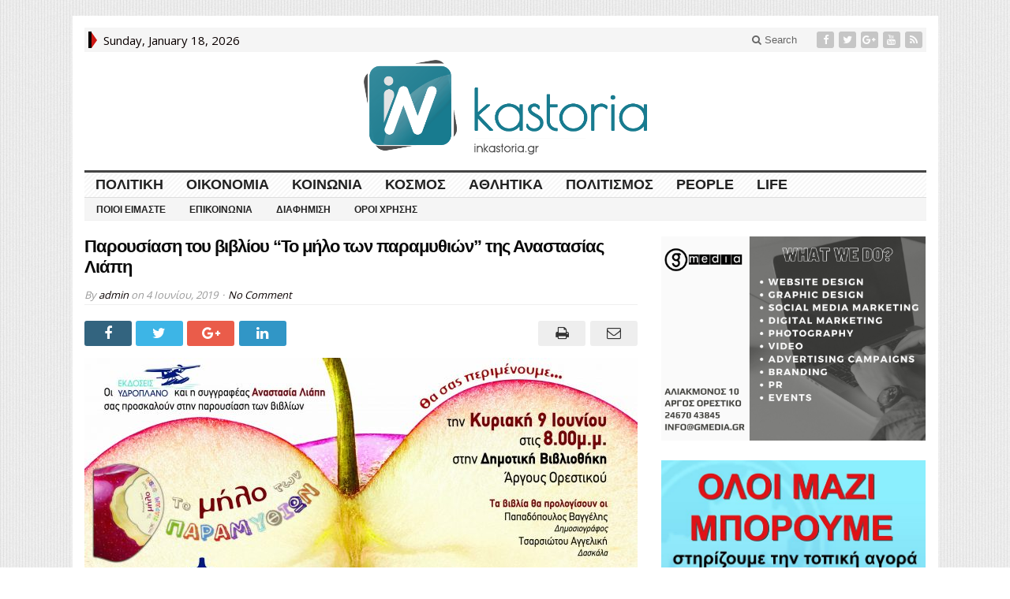

--- FILE ---
content_type: text/html; charset=UTF-8
request_url: https://inkastoria.gr/%CF%80%CE%B1%CF%81%CE%BF%CF%85%CF%83%CE%AF%CE%B1%CF%83%CE%B7-%CF%84%CE%BF%CF%85-%CE%B2%CE%B9%CE%B2%CE%BB%CE%AF%CE%BF%CF%85-%C2%A8%CF%84%CE%BF-%CE%BC%CE%AE%CE%BB%CE%BF-%CF%84%CF%89%CE%BD-%CF%80%CE%B1/
body_size: 18963
content:
<!DOCTYPE html>
<html lang="el" class="no-js">
<head><link rel="stylesheet" href="https://fonts.googleapis.com/css?family=Open+Sans%3A400%3Alatin%2Cgreek%7COpen+Sans%3A400%3Alatin%2Cgreek%7COpen+Sans%3A400%3Alatin%2Cgreek%7COpen+Sans%3A400%3Alatin%2Cgreek%7COpen+Sans%3A400%3Alatin%2Cgreek%7COpen+Sans%3A400%3Alatin%2Cgreek%7CDroid+Sans%3A700%3Alatin-ext%7COpen+Sans%3A400%2C700%3Alatin-ext%7CRoboto+Condensed%3A400%2C700%3Alatin-ext">

	<meta charset="UTF-8">
	<meta name="viewport" content="width=device-width, initial-scale=1">
	<link rel="profile" href="http://gmpg.org/xfn/11">
		
	<link rel="pingback" href="https://inkastoria.gr/xmlrpc.php"><meta name='robots' content='index, follow, max-image-preview:large, max-snippet:-1, max-video-preview:-1' />
	<style>img:is([sizes="auto" i], [sizes^="auto," i]) { contain-intrinsic-size: 3000px 1500px }</style>
	
	<!-- This site is optimized with the Yoast SEO plugin v25.7 - https://yoast.com/wordpress/plugins/seo/ -->
	<title>Παρουσίαση του βιβλίου &quot;Το μήλο των παραμυθιών&quot; της Αναστασίας Λιάπη</title>
	<meta name="description" content="Την Κυριακή 09/06 στην Δημοτική Βιβλιοθήκη Άργους Ορεστικού θα πραγματοποιηθεί η παρουσίαση του παιδικού βιβλίου της Αναστασίας Λιάπη &quot;Το μήλο των" />
	<link rel="canonical" href="https://inkastoria.gr/παρουσίαση-του-βιβλίου-¨το-μήλο-των-πα/" />
	<meta property="og:locale" content="el_GR" />
	<meta property="og:type" content="article" />
	<meta property="og:title" content="Παρουσίαση του βιβλίου &quot;Το μήλο των παραμυθιών&quot; της Αναστασίας Λιάπη" />
	<meta property="og:description" content="Την Κυριακή 09/06 στην Δημοτική Βιβλιοθήκη Άργους Ορεστικού θα πραγματοποιηθεί η παρουσίαση του παιδικού βιβλίου της Αναστασίας Λιάπη &quot;Το μήλο των" />
	<meta property="og:url" content="https://inkastoria.gr/παρουσίαση-του-βιβλίου-¨το-μήλο-των-πα/" />
	<meta property="og:site_name" content="Ιnkastoria.gr" />
	<meta property="article:publisher" content="https://www.facebook.com/inkastoriagr/" />
	<meta property="article:published_time" content="2019-06-04T14:18:21+00:00" />
	<meta property="article:modified_time" content="2019-06-04T14:23:40+00:00" />
	<meta property="og:image" content="https://inkastoria.gr/wp-content/uploads/2019/06/ΠΑΡΟΥΣΙΑΣΗ-ΒΙΒΛΙΩΝ-ΑΝΑΣΤΑΣΙΑΣ-ΛΙΑΠΗ.jpg" />
	<meta property="og:image:width" content="2717" />
	<meta property="og:image:height" content="1772" />
	<meta property="og:image:type" content="image/jpeg" />
	<meta name="author" content="admin" />
	<meta name="twitter:label1" content="Συντάχθηκε από" />
	<meta name="twitter:data1" content="admin" />
	<script type="application/ld+json" class="yoast-schema-graph">{"@context":"https://schema.org","@graph":[{"@type":"WebPage","@id":"https://inkastoria.gr/%cf%80%ce%b1%cf%81%ce%bf%cf%85%cf%83%ce%af%ce%b1%cf%83%ce%b7-%cf%84%ce%bf%cf%85-%ce%b2%ce%b9%ce%b2%ce%bb%ce%af%ce%bf%cf%85-%c2%a8%cf%84%ce%bf-%ce%bc%ce%ae%ce%bb%ce%bf-%cf%84%cf%89%ce%bd-%cf%80%ce%b1/","url":"https://inkastoria.gr/%cf%80%ce%b1%cf%81%ce%bf%cf%85%cf%83%ce%af%ce%b1%cf%83%ce%b7-%cf%84%ce%bf%cf%85-%ce%b2%ce%b9%ce%b2%ce%bb%ce%af%ce%bf%cf%85-%c2%a8%cf%84%ce%bf-%ce%bc%ce%ae%ce%bb%ce%bf-%cf%84%cf%89%ce%bd-%cf%80%ce%b1/","name":"Παρουσίαση του βιβλίου \"Το μήλο των παραμυθιών\" της Αναστασίας Λιάπη","isPartOf":{"@id":"https://inkastoria.gr/#website"},"primaryImageOfPage":{"@id":"https://inkastoria.gr/%cf%80%ce%b1%cf%81%ce%bf%cf%85%cf%83%ce%af%ce%b1%cf%83%ce%b7-%cf%84%ce%bf%cf%85-%ce%b2%ce%b9%ce%b2%ce%bb%ce%af%ce%bf%cf%85-%c2%a8%cf%84%ce%bf-%ce%bc%ce%ae%ce%bb%ce%bf-%cf%84%cf%89%ce%bd-%cf%80%ce%b1/#primaryimage"},"image":{"@id":"https://inkastoria.gr/%cf%80%ce%b1%cf%81%ce%bf%cf%85%cf%83%ce%af%ce%b1%cf%83%ce%b7-%cf%84%ce%bf%cf%85-%ce%b2%ce%b9%ce%b2%ce%bb%ce%af%ce%bf%cf%85-%c2%a8%cf%84%ce%bf-%ce%bc%ce%ae%ce%bb%ce%bf-%cf%84%cf%89%ce%bd-%cf%80%ce%b1/#primaryimage"},"thumbnailUrl":"https://inkastoria.gr/wp-content/uploads/2019/06/ΠΑΡΟΥΣΙΑΣΗ-ΒΙΒΛΙΩΝ-ΑΝΑΣΤΑΣΙΑΣ-ΛΙΑΠΗ.jpg","datePublished":"2019-06-04T14:18:21+00:00","dateModified":"2019-06-04T14:23:40+00:00","author":{"@id":"https://inkastoria.gr/#/schema/person/5a229341247915af48c3c9fdbea24c09"},"description":"Την Κυριακή 09/06 στην Δημοτική Βιβλιοθήκη Άργους Ορεστικού θα πραγματοποιηθεί η παρουσίαση του παιδικού βιβλίου της Αναστασίας Λιάπη \"Το μήλο των","breadcrumb":{"@id":"https://inkastoria.gr/%cf%80%ce%b1%cf%81%ce%bf%cf%85%cf%83%ce%af%ce%b1%cf%83%ce%b7-%cf%84%ce%bf%cf%85-%ce%b2%ce%b9%ce%b2%ce%bb%ce%af%ce%bf%cf%85-%c2%a8%cf%84%ce%bf-%ce%bc%ce%ae%ce%bb%ce%bf-%cf%84%cf%89%ce%bd-%cf%80%ce%b1/#breadcrumb"},"inLanguage":"el","potentialAction":[{"@type":"ReadAction","target":["https://inkastoria.gr/%cf%80%ce%b1%cf%81%ce%bf%cf%85%cf%83%ce%af%ce%b1%cf%83%ce%b7-%cf%84%ce%bf%cf%85-%ce%b2%ce%b9%ce%b2%ce%bb%ce%af%ce%bf%cf%85-%c2%a8%cf%84%ce%bf-%ce%bc%ce%ae%ce%bb%ce%bf-%cf%84%cf%89%ce%bd-%cf%80%ce%b1/"]}]},{"@type":"ImageObject","inLanguage":"el","@id":"https://inkastoria.gr/%cf%80%ce%b1%cf%81%ce%bf%cf%85%cf%83%ce%af%ce%b1%cf%83%ce%b7-%cf%84%ce%bf%cf%85-%ce%b2%ce%b9%ce%b2%ce%bb%ce%af%ce%bf%cf%85-%c2%a8%cf%84%ce%bf-%ce%bc%ce%ae%ce%bb%ce%bf-%cf%84%cf%89%ce%bd-%cf%80%ce%b1/#primaryimage","url":"https://inkastoria.gr/wp-content/uploads/2019/06/ΠΑΡΟΥΣΙΑΣΗ-ΒΙΒΛΙΩΝ-ΑΝΑΣΤΑΣΙΑΣ-ΛΙΑΠΗ.jpg","contentUrl":"https://inkastoria.gr/wp-content/uploads/2019/06/ΠΑΡΟΥΣΙΑΣΗ-ΒΙΒΛΙΩΝ-ΑΝΑΣΤΑΣΙΑΣ-ΛΙΑΠΗ.jpg","width":2717,"height":1772},{"@type":"BreadcrumbList","@id":"https://inkastoria.gr/%cf%80%ce%b1%cf%81%ce%bf%cf%85%cf%83%ce%af%ce%b1%cf%83%ce%b7-%cf%84%ce%bf%cf%85-%ce%b2%ce%b9%ce%b2%ce%bb%ce%af%ce%bf%cf%85-%c2%a8%cf%84%ce%bf-%ce%bc%ce%ae%ce%bb%ce%bf-%cf%84%cf%89%ce%bd-%cf%80%ce%b1/#breadcrumb","itemListElement":[{"@type":"ListItem","position":1,"name":"Home","item":"https://inkastoria.gr/"},{"@type":"ListItem","position":2,"name":"Παρουσίαση του βιβλίου &#8220;Το μήλο των παραμυθιών&#8221; της Αναστασίας Λιάπη"}]},{"@type":"WebSite","@id":"https://inkastoria.gr/#website","url":"https://inkastoria.gr/","name":"Ιnkastoria.gr","description":"Inkastoria.gr|Ειδήσεις Καστοριάς","potentialAction":[{"@type":"SearchAction","target":{"@type":"EntryPoint","urlTemplate":"https://inkastoria.gr/?s={search_term_string}"},"query-input":{"@type":"PropertyValueSpecification","valueRequired":true,"valueName":"search_term_string"}}],"inLanguage":"el"},{"@type":"Person","@id":"https://inkastoria.gr/#/schema/person/5a229341247915af48c3c9fdbea24c09","name":"admin","image":{"@type":"ImageObject","inLanguage":"el","@id":"https://inkastoria.gr/#/schema/person/image/","url":"https://secure.gravatar.com/avatar/d15e5f202557f8f733f6b3d9870c49ebac48c89bd90057c24eb6806bc951f6f5?s=96&d=mm&r=g","contentUrl":"https://secure.gravatar.com/avatar/d15e5f202557f8f733f6b3d9870c49ebac48c89bd90057c24eb6806bc951f6f5?s=96&d=mm&r=g","caption":"admin"},"sameAs":["http://inkastoria.gr"],"url":"https://inkastoria.gr/author/dhmhtra/"}]}</script>
	<!-- / Yoast SEO plugin. -->


<link rel='dns-prefetch' href='//fonts.googleapis.com' />
<link rel="alternate" type="application/rss+xml" title="Ροή RSS &raquo; Ιnkastoria.gr" href="https://inkastoria.gr/feed/" />
<link rel="alternate" type="application/rss+xml" title="Ροή Σχολίων &raquo; Ιnkastoria.gr" href="https://inkastoria.gr/comments/feed/" />
<link rel="alternate" type="application/rss+xml" title="Ροή Σχολίων Ιnkastoria.gr &raquo; Παρουσίαση του βιβλίου &#8220;Το μήλο των παραμυθιών&#8221; της Αναστασίας Λιάπη" href="https://inkastoria.gr/%cf%80%ce%b1%cf%81%ce%bf%cf%85%cf%83%ce%af%ce%b1%cf%83%ce%b7-%cf%84%ce%bf%cf%85-%ce%b2%ce%b9%ce%b2%ce%bb%ce%af%ce%bf%cf%85-%c2%a8%cf%84%ce%bf-%ce%bc%ce%ae%ce%bb%ce%bf-%cf%84%cf%89%ce%bd-%cf%80%ce%b1/feed/" />
		<!-- This site uses the Google Analytics by MonsterInsights plugin v9.7.0 - Using Analytics tracking - https://www.monsterinsights.com/ -->
							<script src="//www.googletagmanager.com/gtag/js?id=G-XWB40T1DZ2"  data-cfasync="false" data-wpfc-render="false" type="text/javascript" async></script>
			<script data-cfasync="false" data-wpfc-render="false" type="text/javascript">
				var mi_version = '9.7.0';
				var mi_track_user = true;
				var mi_no_track_reason = '';
								var MonsterInsightsDefaultLocations = {"page_location":"https:\/\/inkastoria.gr\/%CF%80%CE%B1%CF%81%CE%BF%CF%85%CF%83%CE%AF%CE%B1%CF%83%CE%B7-%CF%84%CE%BF%CF%85-%CE%B2%CE%B9%CE%B2%CE%BB%CE%AF%CE%BF%CF%85-%C2%A8%CF%84%CE%BF-%CE%BC%CE%AE%CE%BB%CE%BF-%CF%84%CF%89%CE%BD-%CF%80%CE%B1\/"};
								if ( typeof MonsterInsightsPrivacyGuardFilter === 'function' ) {
					var MonsterInsightsLocations = (typeof MonsterInsightsExcludeQuery === 'object') ? MonsterInsightsPrivacyGuardFilter( MonsterInsightsExcludeQuery ) : MonsterInsightsPrivacyGuardFilter( MonsterInsightsDefaultLocations );
				} else {
					var MonsterInsightsLocations = (typeof MonsterInsightsExcludeQuery === 'object') ? MonsterInsightsExcludeQuery : MonsterInsightsDefaultLocations;
				}

								var disableStrs = [
										'ga-disable-G-XWB40T1DZ2',
									];

				/* Function to detect opted out users */
				function __gtagTrackerIsOptedOut() {
					for (var index = 0; index < disableStrs.length; index++) {
						if (document.cookie.indexOf(disableStrs[index] + '=true') > -1) {
							return true;
						}
					}

					return false;
				}

				/* Disable tracking if the opt-out cookie exists. */
				if (__gtagTrackerIsOptedOut()) {
					for (var index = 0; index < disableStrs.length; index++) {
						window[disableStrs[index]] = true;
					}
				}

				/* Opt-out function */
				function __gtagTrackerOptout() {
					for (var index = 0; index < disableStrs.length; index++) {
						document.cookie = disableStrs[index] + '=true; expires=Thu, 31 Dec 2099 23:59:59 UTC; path=/';
						window[disableStrs[index]] = true;
					}
				}

				if ('undefined' === typeof gaOptout) {
					function gaOptout() {
						__gtagTrackerOptout();
					}
				}
								window.dataLayer = window.dataLayer || [];

				window.MonsterInsightsDualTracker = {
					helpers: {},
					trackers: {},
				};
				if (mi_track_user) {
					function __gtagDataLayer() {
						dataLayer.push(arguments);
					}

					function __gtagTracker(type, name, parameters) {
						if (!parameters) {
							parameters = {};
						}

						if (parameters.send_to) {
							__gtagDataLayer.apply(null, arguments);
							return;
						}

						if (type === 'event') {
														parameters.send_to = monsterinsights_frontend.v4_id;
							var hookName = name;
							if (typeof parameters['event_category'] !== 'undefined') {
								hookName = parameters['event_category'] + ':' + name;
							}

							if (typeof MonsterInsightsDualTracker.trackers[hookName] !== 'undefined') {
								MonsterInsightsDualTracker.trackers[hookName](parameters);
							} else {
								__gtagDataLayer('event', name, parameters);
							}
							
						} else {
							__gtagDataLayer.apply(null, arguments);
						}
					}

					__gtagTracker('js', new Date());
					__gtagTracker('set', {
						'developer_id.dZGIzZG': true,
											});
					if ( MonsterInsightsLocations.page_location ) {
						__gtagTracker('set', MonsterInsightsLocations);
					}
										__gtagTracker('config', 'G-XWB40T1DZ2', {"forceSSL":"true"} );
										window.gtag = __gtagTracker;										(function () {
						/* https://developers.google.com/analytics/devguides/collection/analyticsjs/ */
						/* ga and __gaTracker compatibility shim. */
						var noopfn = function () {
							return null;
						};
						var newtracker = function () {
							return new Tracker();
						};
						var Tracker = function () {
							return null;
						};
						var p = Tracker.prototype;
						p.get = noopfn;
						p.set = noopfn;
						p.send = function () {
							var args = Array.prototype.slice.call(arguments);
							args.unshift('send');
							__gaTracker.apply(null, args);
						};
						var __gaTracker = function () {
							var len = arguments.length;
							if (len === 0) {
								return;
							}
							var f = arguments[len - 1];
							if (typeof f !== 'object' || f === null || typeof f.hitCallback !== 'function') {
								if ('send' === arguments[0]) {
									var hitConverted, hitObject = false, action;
									if ('event' === arguments[1]) {
										if ('undefined' !== typeof arguments[3]) {
											hitObject = {
												'eventAction': arguments[3],
												'eventCategory': arguments[2],
												'eventLabel': arguments[4],
												'value': arguments[5] ? arguments[5] : 1,
											}
										}
									}
									if ('pageview' === arguments[1]) {
										if ('undefined' !== typeof arguments[2]) {
											hitObject = {
												'eventAction': 'page_view',
												'page_path': arguments[2],
											}
										}
									}
									if (typeof arguments[2] === 'object') {
										hitObject = arguments[2];
									}
									if (typeof arguments[5] === 'object') {
										Object.assign(hitObject, arguments[5]);
									}
									if ('undefined' !== typeof arguments[1].hitType) {
										hitObject = arguments[1];
										if ('pageview' === hitObject.hitType) {
											hitObject.eventAction = 'page_view';
										}
									}
									if (hitObject) {
										action = 'timing' === arguments[1].hitType ? 'timing_complete' : hitObject.eventAction;
										hitConverted = mapArgs(hitObject);
										__gtagTracker('event', action, hitConverted);
									}
								}
								return;
							}

							function mapArgs(args) {
								var arg, hit = {};
								var gaMap = {
									'eventCategory': 'event_category',
									'eventAction': 'event_action',
									'eventLabel': 'event_label',
									'eventValue': 'event_value',
									'nonInteraction': 'non_interaction',
									'timingCategory': 'event_category',
									'timingVar': 'name',
									'timingValue': 'value',
									'timingLabel': 'event_label',
									'page': 'page_path',
									'location': 'page_location',
									'title': 'page_title',
									'referrer' : 'page_referrer',
								};
								for (arg in args) {
																		if (!(!args.hasOwnProperty(arg) || !gaMap.hasOwnProperty(arg))) {
										hit[gaMap[arg]] = args[arg];
									} else {
										hit[arg] = args[arg];
									}
								}
								return hit;
							}

							try {
								f.hitCallback();
							} catch (ex) {
							}
						};
						__gaTracker.create = newtracker;
						__gaTracker.getByName = newtracker;
						__gaTracker.getAll = function () {
							return [];
						};
						__gaTracker.remove = noopfn;
						__gaTracker.loaded = true;
						window['__gaTracker'] = __gaTracker;
					})();
									} else {
										console.log("");
					(function () {
						function __gtagTracker() {
							return null;
						}

						window['__gtagTracker'] = __gtagTracker;
						window['gtag'] = __gtagTracker;
					})();
									}
			</script>
			
							<!-- / Google Analytics by MonsterInsights -->
		<script type="text/javascript">
/* <![CDATA[ */
window._wpemojiSettings = {"baseUrl":"https:\/\/s.w.org\/images\/core\/emoji\/16.0.1\/72x72\/","ext":".png","svgUrl":"https:\/\/s.w.org\/images\/core\/emoji\/16.0.1\/svg\/","svgExt":".svg","source":{"concatemoji":"https:\/\/inkastoria.gr\/wp-includes\/js\/wp-emoji-release.min.js?ver=600b4d1f7f07359a7b548cce28b134a5"}};
/*! This file is auto-generated */
!function(s,n){var o,i,e;function c(e){try{var t={supportTests:e,timestamp:(new Date).valueOf()};sessionStorage.setItem(o,JSON.stringify(t))}catch(e){}}function p(e,t,n){e.clearRect(0,0,e.canvas.width,e.canvas.height),e.fillText(t,0,0);var t=new Uint32Array(e.getImageData(0,0,e.canvas.width,e.canvas.height).data),a=(e.clearRect(0,0,e.canvas.width,e.canvas.height),e.fillText(n,0,0),new Uint32Array(e.getImageData(0,0,e.canvas.width,e.canvas.height).data));return t.every(function(e,t){return e===a[t]})}function u(e,t){e.clearRect(0,0,e.canvas.width,e.canvas.height),e.fillText(t,0,0);for(var n=e.getImageData(16,16,1,1),a=0;a<n.data.length;a++)if(0!==n.data[a])return!1;return!0}function f(e,t,n,a){switch(t){case"flag":return n(e,"\ud83c\udff3\ufe0f\u200d\u26a7\ufe0f","\ud83c\udff3\ufe0f\u200b\u26a7\ufe0f")?!1:!n(e,"\ud83c\udde8\ud83c\uddf6","\ud83c\udde8\u200b\ud83c\uddf6")&&!n(e,"\ud83c\udff4\udb40\udc67\udb40\udc62\udb40\udc65\udb40\udc6e\udb40\udc67\udb40\udc7f","\ud83c\udff4\u200b\udb40\udc67\u200b\udb40\udc62\u200b\udb40\udc65\u200b\udb40\udc6e\u200b\udb40\udc67\u200b\udb40\udc7f");case"emoji":return!a(e,"\ud83e\udedf")}return!1}function g(e,t,n,a){var r="undefined"!=typeof WorkerGlobalScope&&self instanceof WorkerGlobalScope?new OffscreenCanvas(300,150):s.createElement("canvas"),o=r.getContext("2d",{willReadFrequently:!0}),i=(o.textBaseline="top",o.font="600 32px Arial",{});return e.forEach(function(e){i[e]=t(o,e,n,a)}),i}function t(e){var t=s.createElement("script");t.src=e,t.defer=!0,s.head.appendChild(t)}"undefined"!=typeof Promise&&(o="wpEmojiSettingsSupports",i=["flag","emoji"],n.supports={everything:!0,everythingExceptFlag:!0},e=new Promise(function(e){s.addEventListener("DOMContentLoaded",e,{once:!0})}),new Promise(function(t){var n=function(){try{var e=JSON.parse(sessionStorage.getItem(o));if("object"==typeof e&&"number"==typeof e.timestamp&&(new Date).valueOf()<e.timestamp+604800&&"object"==typeof e.supportTests)return e.supportTests}catch(e){}return null}();if(!n){if("undefined"!=typeof Worker&&"undefined"!=typeof OffscreenCanvas&&"undefined"!=typeof URL&&URL.createObjectURL&&"undefined"!=typeof Blob)try{var e="postMessage("+g.toString()+"("+[JSON.stringify(i),f.toString(),p.toString(),u.toString()].join(",")+"));",a=new Blob([e],{type:"text/javascript"}),r=new Worker(URL.createObjectURL(a),{name:"wpTestEmojiSupports"});return void(r.onmessage=function(e){c(n=e.data),r.terminate(),t(n)})}catch(e){}c(n=g(i,f,p,u))}t(n)}).then(function(e){for(var t in e)n.supports[t]=e[t],n.supports.everything=n.supports.everything&&n.supports[t],"flag"!==t&&(n.supports.everythingExceptFlag=n.supports.everythingExceptFlag&&n.supports[t]);n.supports.everythingExceptFlag=n.supports.everythingExceptFlag&&!n.supports.flag,n.DOMReady=!1,n.readyCallback=function(){n.DOMReady=!0}}).then(function(){return e}).then(function(){var e;n.supports.everything||(n.readyCallback(),(e=n.source||{}).concatemoji?t(e.concatemoji):e.wpemoji&&e.twemoji&&(t(e.twemoji),t(e.wpemoji)))}))}((window,document),window._wpemojiSettings);
/* ]]> */
</script>
<style id='wp-emoji-styles-inline-css' type='text/css'>

	img.wp-smiley, img.emoji {
		display: inline !important;
		border: none !important;
		box-shadow: none !important;
		height: 1em !important;
		width: 1em !important;
		margin: 0 0.07em !important;
		vertical-align: -0.1em !important;
		background: none !important;
		padding: 0 !important;
	}
</style>
<link rel='stylesheet' id='wp-block-library-css' href='https://inkastoria.gr/wp-includes/css/dist/block-library/style.min.css?ver=600b4d1f7f07359a7b548cce28b134a5' type='text/css' media='all' />
<style id='classic-theme-styles-inline-css' type='text/css'>
/*! This file is auto-generated */
.wp-block-button__link{color:#fff;background-color:#32373c;border-radius:9999px;box-shadow:none;text-decoration:none;padding:calc(.667em + 2px) calc(1.333em + 2px);font-size:1.125em}.wp-block-file__button{background:#32373c;color:#fff;text-decoration:none}
</style>
<style id='global-styles-inline-css' type='text/css'>
:root{--wp--preset--aspect-ratio--square: 1;--wp--preset--aspect-ratio--4-3: 4/3;--wp--preset--aspect-ratio--3-4: 3/4;--wp--preset--aspect-ratio--3-2: 3/2;--wp--preset--aspect-ratio--2-3: 2/3;--wp--preset--aspect-ratio--16-9: 16/9;--wp--preset--aspect-ratio--9-16: 9/16;--wp--preset--color--black: #000000;--wp--preset--color--cyan-bluish-gray: #abb8c3;--wp--preset--color--white: #ffffff;--wp--preset--color--pale-pink: #f78da7;--wp--preset--color--vivid-red: #cf2e2e;--wp--preset--color--luminous-vivid-orange: #ff6900;--wp--preset--color--luminous-vivid-amber: #fcb900;--wp--preset--color--light-green-cyan: #7bdcb5;--wp--preset--color--vivid-green-cyan: #00d084;--wp--preset--color--pale-cyan-blue: #8ed1fc;--wp--preset--color--vivid-cyan-blue: #0693e3;--wp--preset--color--vivid-purple: #9b51e0;--wp--preset--gradient--vivid-cyan-blue-to-vivid-purple: linear-gradient(135deg,rgba(6,147,227,1) 0%,rgb(155,81,224) 100%);--wp--preset--gradient--light-green-cyan-to-vivid-green-cyan: linear-gradient(135deg,rgb(122,220,180) 0%,rgb(0,208,130) 100%);--wp--preset--gradient--luminous-vivid-amber-to-luminous-vivid-orange: linear-gradient(135deg,rgba(252,185,0,1) 0%,rgba(255,105,0,1) 100%);--wp--preset--gradient--luminous-vivid-orange-to-vivid-red: linear-gradient(135deg,rgba(255,105,0,1) 0%,rgb(207,46,46) 100%);--wp--preset--gradient--very-light-gray-to-cyan-bluish-gray: linear-gradient(135deg,rgb(238,238,238) 0%,rgb(169,184,195) 100%);--wp--preset--gradient--cool-to-warm-spectrum: linear-gradient(135deg,rgb(74,234,220) 0%,rgb(151,120,209) 20%,rgb(207,42,186) 40%,rgb(238,44,130) 60%,rgb(251,105,98) 80%,rgb(254,248,76) 100%);--wp--preset--gradient--blush-light-purple: linear-gradient(135deg,rgb(255,206,236) 0%,rgb(152,150,240) 100%);--wp--preset--gradient--blush-bordeaux: linear-gradient(135deg,rgb(254,205,165) 0%,rgb(254,45,45) 50%,rgb(107,0,62) 100%);--wp--preset--gradient--luminous-dusk: linear-gradient(135deg,rgb(255,203,112) 0%,rgb(199,81,192) 50%,rgb(65,88,208) 100%);--wp--preset--gradient--pale-ocean: linear-gradient(135deg,rgb(255,245,203) 0%,rgb(182,227,212) 50%,rgb(51,167,181) 100%);--wp--preset--gradient--electric-grass: linear-gradient(135deg,rgb(202,248,128) 0%,rgb(113,206,126) 100%);--wp--preset--gradient--midnight: linear-gradient(135deg,rgb(2,3,129) 0%,rgb(40,116,252) 100%);--wp--preset--font-size--small: 13px;--wp--preset--font-size--medium: 20px;--wp--preset--font-size--large: 36px;--wp--preset--font-size--x-large: 42px;--wp--preset--spacing--20: 0.44rem;--wp--preset--spacing--30: 0.67rem;--wp--preset--spacing--40: 1rem;--wp--preset--spacing--50: 1.5rem;--wp--preset--spacing--60: 2.25rem;--wp--preset--spacing--70: 3.38rem;--wp--preset--spacing--80: 5.06rem;--wp--preset--shadow--natural: 6px 6px 9px rgba(0, 0, 0, 0.2);--wp--preset--shadow--deep: 12px 12px 50px rgba(0, 0, 0, 0.4);--wp--preset--shadow--sharp: 6px 6px 0px rgba(0, 0, 0, 0.2);--wp--preset--shadow--outlined: 6px 6px 0px -3px rgba(255, 255, 255, 1), 6px 6px rgba(0, 0, 0, 1);--wp--preset--shadow--crisp: 6px 6px 0px rgba(0, 0, 0, 1);}:where(.is-layout-flex){gap: 0.5em;}:where(.is-layout-grid){gap: 0.5em;}body .is-layout-flex{display: flex;}.is-layout-flex{flex-wrap: wrap;align-items: center;}.is-layout-flex > :is(*, div){margin: 0;}body .is-layout-grid{display: grid;}.is-layout-grid > :is(*, div){margin: 0;}:where(.wp-block-columns.is-layout-flex){gap: 2em;}:where(.wp-block-columns.is-layout-grid){gap: 2em;}:where(.wp-block-post-template.is-layout-flex){gap: 1.25em;}:where(.wp-block-post-template.is-layout-grid){gap: 1.25em;}.has-black-color{color: var(--wp--preset--color--black) !important;}.has-cyan-bluish-gray-color{color: var(--wp--preset--color--cyan-bluish-gray) !important;}.has-white-color{color: var(--wp--preset--color--white) !important;}.has-pale-pink-color{color: var(--wp--preset--color--pale-pink) !important;}.has-vivid-red-color{color: var(--wp--preset--color--vivid-red) !important;}.has-luminous-vivid-orange-color{color: var(--wp--preset--color--luminous-vivid-orange) !important;}.has-luminous-vivid-amber-color{color: var(--wp--preset--color--luminous-vivid-amber) !important;}.has-light-green-cyan-color{color: var(--wp--preset--color--light-green-cyan) !important;}.has-vivid-green-cyan-color{color: var(--wp--preset--color--vivid-green-cyan) !important;}.has-pale-cyan-blue-color{color: var(--wp--preset--color--pale-cyan-blue) !important;}.has-vivid-cyan-blue-color{color: var(--wp--preset--color--vivid-cyan-blue) !important;}.has-vivid-purple-color{color: var(--wp--preset--color--vivid-purple) !important;}.has-black-background-color{background-color: var(--wp--preset--color--black) !important;}.has-cyan-bluish-gray-background-color{background-color: var(--wp--preset--color--cyan-bluish-gray) !important;}.has-white-background-color{background-color: var(--wp--preset--color--white) !important;}.has-pale-pink-background-color{background-color: var(--wp--preset--color--pale-pink) !important;}.has-vivid-red-background-color{background-color: var(--wp--preset--color--vivid-red) !important;}.has-luminous-vivid-orange-background-color{background-color: var(--wp--preset--color--luminous-vivid-orange) !important;}.has-luminous-vivid-amber-background-color{background-color: var(--wp--preset--color--luminous-vivid-amber) !important;}.has-light-green-cyan-background-color{background-color: var(--wp--preset--color--light-green-cyan) !important;}.has-vivid-green-cyan-background-color{background-color: var(--wp--preset--color--vivid-green-cyan) !important;}.has-pale-cyan-blue-background-color{background-color: var(--wp--preset--color--pale-cyan-blue) !important;}.has-vivid-cyan-blue-background-color{background-color: var(--wp--preset--color--vivid-cyan-blue) !important;}.has-vivid-purple-background-color{background-color: var(--wp--preset--color--vivid-purple) !important;}.has-black-border-color{border-color: var(--wp--preset--color--black) !important;}.has-cyan-bluish-gray-border-color{border-color: var(--wp--preset--color--cyan-bluish-gray) !important;}.has-white-border-color{border-color: var(--wp--preset--color--white) !important;}.has-pale-pink-border-color{border-color: var(--wp--preset--color--pale-pink) !important;}.has-vivid-red-border-color{border-color: var(--wp--preset--color--vivid-red) !important;}.has-luminous-vivid-orange-border-color{border-color: var(--wp--preset--color--luminous-vivid-orange) !important;}.has-luminous-vivid-amber-border-color{border-color: var(--wp--preset--color--luminous-vivid-amber) !important;}.has-light-green-cyan-border-color{border-color: var(--wp--preset--color--light-green-cyan) !important;}.has-vivid-green-cyan-border-color{border-color: var(--wp--preset--color--vivid-green-cyan) !important;}.has-pale-cyan-blue-border-color{border-color: var(--wp--preset--color--pale-cyan-blue) !important;}.has-vivid-cyan-blue-border-color{border-color: var(--wp--preset--color--vivid-cyan-blue) !important;}.has-vivid-purple-border-color{border-color: var(--wp--preset--color--vivid-purple) !important;}.has-vivid-cyan-blue-to-vivid-purple-gradient-background{background: var(--wp--preset--gradient--vivid-cyan-blue-to-vivid-purple) !important;}.has-light-green-cyan-to-vivid-green-cyan-gradient-background{background: var(--wp--preset--gradient--light-green-cyan-to-vivid-green-cyan) !important;}.has-luminous-vivid-amber-to-luminous-vivid-orange-gradient-background{background: var(--wp--preset--gradient--luminous-vivid-amber-to-luminous-vivid-orange) !important;}.has-luminous-vivid-orange-to-vivid-red-gradient-background{background: var(--wp--preset--gradient--luminous-vivid-orange-to-vivid-red) !important;}.has-very-light-gray-to-cyan-bluish-gray-gradient-background{background: var(--wp--preset--gradient--very-light-gray-to-cyan-bluish-gray) !important;}.has-cool-to-warm-spectrum-gradient-background{background: var(--wp--preset--gradient--cool-to-warm-spectrum) !important;}.has-blush-light-purple-gradient-background{background: var(--wp--preset--gradient--blush-light-purple) !important;}.has-blush-bordeaux-gradient-background{background: var(--wp--preset--gradient--blush-bordeaux) !important;}.has-luminous-dusk-gradient-background{background: var(--wp--preset--gradient--luminous-dusk) !important;}.has-pale-ocean-gradient-background{background: var(--wp--preset--gradient--pale-ocean) !important;}.has-electric-grass-gradient-background{background: var(--wp--preset--gradient--electric-grass) !important;}.has-midnight-gradient-background{background: var(--wp--preset--gradient--midnight) !important;}.has-small-font-size{font-size: var(--wp--preset--font-size--small) !important;}.has-medium-font-size{font-size: var(--wp--preset--font-size--medium) !important;}.has-large-font-size{font-size: var(--wp--preset--font-size--large) !important;}.has-x-large-font-size{font-size: var(--wp--preset--font-size--x-large) !important;}
:where(.wp-block-post-template.is-layout-flex){gap: 1.25em;}:where(.wp-block-post-template.is-layout-grid){gap: 1.25em;}
:where(.wp-block-columns.is-layout-flex){gap: 2em;}:where(.wp-block-columns.is-layout-grid){gap: 2em;}
:root :where(.wp-block-pullquote){font-size: 1.5em;line-height: 1.6;}
</style>
<link rel='stylesheet' id='contact-form-7-css' href='https://inkastoria.gr/wp-content/plugins/contact-form-7/includes/css/styles.css?ver=6.1.1' type='text/css' media='all' />
<link rel='stylesheet' id='gabfire-widget-css-css' href='https://inkastoria.gr/wp-content/plugins/gabfire-widget-pack/css/style.css?ver=600b4d1f7f07359a7b548cce28b134a5' type='text/css' media='all' />

<link rel='stylesheet' id='animate-css' href='https://inkastoria.gr/wp-content/plugins/wp-quiz/assets/frontend/css/animate.css?ver=3.6.0' type='text/css' media='all' />
<link rel='stylesheet' id='wp-quiz-css' href='https://inkastoria.gr/wp-content/plugins/wp-quiz/assets/frontend/css/wp-quiz.css?ver=2.0.10' type='text/css' media='all' />
<link rel='stylesheet' id='yop-public-css' href='https://inkastoria.gr/wp-content/plugins/yop-poll/public/assets/css/yop-poll-public-6.5.37.css?ver=600b4d1f7f07359a7b548cce28b134a5' type='text/css' media='all' />
<link rel='stylesheet' id='gabfire-style-css' href='https://inkastoria.gr/wp-content/themes/advanced-newspaper-v45/style.css?ver=600b4d1f7f07359a7b548cce28b134a5' type='text/css' media='all' />

<link rel='stylesheet' id='rps-style-css' href='https://inkastoria.gr/wp-content/plugins/recent-posts-slider/css/style.css?ver=600b4d1f7f07359a7b548cce28b134a5' type='text/css' media='all' />
<link rel='stylesheet' id='gabfire_shortcodes-css' href='https://inkastoria.gr/wp-content/themes/advanced-newspaper-v45/framework/functions/css/shortcodes.css?ver=600b4d1f7f07359a7b548cce28b134a5' type='text/css' media='all' />
<script type="text/javascript" src="https://inkastoria.gr/wp-includes/js/jquery/jquery.min.js?ver=3.7.1" id="jquery-core-js"></script>
<script type="text/javascript" src="https://inkastoria.gr/wp-includes/js/jquery/jquery-migrate.min.js?ver=3.4.1" id="jquery-migrate-js"></script>
<script type="text/javascript" src="https://inkastoria.gr/wp-content/plugins/google-analytics-for-wordpress/assets/js/frontend-gtag.min.js?ver=9.7.0" id="monsterinsights-frontend-script-js" async="async" data-wp-strategy="async"></script>
<script data-cfasync="false" data-wpfc-render="false" type="text/javascript" id='monsterinsights-frontend-script-js-extra'>/* <![CDATA[ */
var monsterinsights_frontend = {"js_events_tracking":"true","download_extensions":"doc,pdf,ppt,zip,xls,docx,pptx,xlsx","inbound_paths":"[]","home_url":"https:\/\/inkastoria.gr","hash_tracking":"false","v4_id":"G-XWB40T1DZ2"};/* ]]> */
</script>
<script type="text/javascript" id="yop-public-js-extra">
/* <![CDATA[ */
var objectL10n = {"yopPollParams":{"urlParams":{"ajax":"https:\/\/inkastoria.gr\/wp-admin\/admin-ajax.php","wpLogin":"https:\/\/inkastoria.gr\/syndesi\/?redirect_to=https%3A%2F%2Finkastoria.gr%2Fwp-admin%2Fadmin-ajax.php%3Faction%3Dyop_poll_record_wordpress_vote"},"apiParams":{"reCaptcha":{"siteKey":""},"reCaptchaV2Invisible":{"siteKey":""},"reCaptchaV3":{"siteKey":""},"hCaptcha":{"siteKey":""},"cloudflareTurnstile":{"siteKey":""}},"captchaParams":{"imgPath":"https:\/\/inkastoria.gr\/wp-content\/plugins\/yop-poll\/public\/assets\/img\/","url":"https:\/\/inkastoria.gr\/wp-content\/plugins\/yop-poll\/app.php","accessibilityAlt":"Sound icon","accessibilityTitle":"Accessibility option: listen to a question and answer it!","accessibilityDescription":"Type below the <strong>answer<\/strong> to what you hear. Numbers or words:","explanation":"Click or touch the <strong>ANSWER<\/strong>","refreshAlt":"Refresh\/reload icon","refreshTitle":"Refresh\/reload: get new images and accessibility option!"},"voteParams":{"invalidPoll":"Invalid Poll","noAnswersSelected":"No answer selected","minAnswersRequired":"At least {min_answers_allowed} answer(s) required","maxAnswersRequired":"A max of {max_answers_allowed} answer(s) accepted","noAnswerForOther":"No other answer entered","noValueForCustomField":"{custom_field_name} is required","tooManyCharsForCustomField":"Text for {custom_field_name} is too long","consentNotChecked":"You must agree to our terms and conditions","noCaptchaSelected":"Captcha is required","thankYou":"Thank you for your vote"},"resultsParams":{"singleVote":"vote","multipleVotes":"votes","singleAnswer":"answer","multipleAnswers":"answers"}}};
/* ]]> */
</script>
<script type="text/javascript" src="https://inkastoria.gr/wp-content/plugins/yop-poll/public/assets/js/yop-poll-public-6.5.37.min.js?ver=600b4d1f7f07359a7b548cce28b134a5" id="yop-public-js"></script>
<script type="text/javascript" src="https://inkastoria.gr/wp-content/themes/advanced-newspaper-v45/inc/js/jquery.cycle2.min.js?ver=600b4d1f7f07359a7b548cce28b134a5" id="cycle2-js"></script>
<script type="text/javascript" src="https://inkastoria.gr/wp-content/themes/advanced-newspaper-v45/inc/js/theia-sticky-sidebar.js?ver=600b4d1f7f07359a7b548cce28b134a5" id="theia-sticky-sidebar-js"></script>
<script type="text/javascript" src="https://inkastoria.gr/wp-content/themes/advanced-newspaper-v45/inc/js/owl.carousel.min.js?ver=600b4d1f7f07359a7b548cce28b134a5" id="owl-carousel-js"></script>
<script type="text/javascript" src="https://inkastoria.gr/wp-content/themes/advanced-newspaper-v45/framework/bootstrap/js/bootstrap.min.js?ver=600b4d1f7f07359a7b548cce28b134a5" id="bootstrap-js"></script>
<script type="text/javascript" src="https://inkastoria.gr/wp-content/themes/advanced-newspaper-v45/inc/js/responsive-menu.js?ver=600b4d1f7f07359a7b548cce28b134a5" id="responsive-menu-js"></script>
<link rel="https://api.w.org/" href="https://inkastoria.gr/wp-json/" /><link rel="alternate" title="JSON" type="application/json" href="https://inkastoria.gr/wp-json/wp/v2/posts/104267" /><link rel="EditURI" type="application/rsd+xml" title="RSD" href="https://inkastoria.gr/xmlrpc.php?rsd" />

<link rel='shortlink' href='https://inkastoria.gr/?p=104267' />
<link rel="alternate" title="oEmbed (JSON)" type="application/json+oembed" href="https://inkastoria.gr/wp-json/oembed/1.0/embed?url=https%3A%2F%2Finkastoria.gr%2F%25cf%2580%25ce%25b1%25cf%2581%25ce%25bf%25cf%2585%25cf%2583%25ce%25af%25ce%25b1%25cf%2583%25ce%25b7-%25cf%2584%25ce%25bf%25cf%2585-%25ce%25b2%25ce%25b9%25ce%25b2%25ce%25bb%25ce%25af%25ce%25bf%25cf%2585-%25c2%25a8%25cf%2584%25ce%25bf-%25ce%25bc%25ce%25ae%25ce%25bb%25ce%25bf-%25cf%2584%25cf%2589%25ce%25bd-%25cf%2580%25ce%25b1%2F" />
<link rel="alternate" title="oEmbed (XML)" type="text/xml+oembed" href="https://inkastoria.gr/wp-json/oembed/1.0/embed?url=https%3A%2F%2Finkastoria.gr%2F%25cf%2580%25ce%25b1%25cf%2581%25ce%25bf%25cf%2585%25cf%2583%25ce%25af%25ce%25b1%25cf%2583%25ce%25b7-%25cf%2584%25ce%25bf%25cf%2585-%25ce%25b2%25ce%25b9%25ce%25b2%25ce%25bb%25ce%25af%25ce%25bf%25cf%2585-%25c2%25a8%25cf%2584%25ce%25bf-%25ce%25bc%25ce%25ae%25ce%25bb%25ce%25bf-%25cf%2584%25cf%2589%25ce%25bd-%25cf%2580%25ce%25b1%2F&#038;format=xml" />
<link rel="shortcut icon" href="https://inkastoria.gr/wp-content/plugins/favicon-xt-manager/images/favicon.png" /><style type="text/css" media="screen"></style><style type='text/css' media='screen'>
	body{ font-family:"Open Sans", arial, sans-serif;}
	h1{ font-family:"Open Sans", arial, sans-serif;}
	h2{ font-family:"Open Sans", arial, sans-serif;}
	h3{ font-family:"Open Sans", arial, sans-serif;}
	h4{ font-family:"Open Sans", arial, sans-serif;}
	h5{ font-family:"Open Sans", arial, sans-serif;}
	h6{ font-family:"Open Sans", arial, sans-serif;}
	blockquote{ font-family:"Open Sans", arial, sans-serif;}
	p{ font-family:"Open Sans", arial, sans-serif;}
	li{ font-family:"Open Sans", arial, sans-serif;}
	body{ font-family:"Open Sans", arial, sans-serif;}
	h1{ font-family:"Open Sans", arial, sans-serif;}
	h2{ font-family:"Open Sans", arial, sans-serif;}
	h3{ font-family:"Open Sans", arial, sans-serif;}
	h4{ font-family:"Open Sans", arial, sans-serif;}
	h5{ font-family:"Open Sans", arial, sans-serif;}
	h6{ font-family:"Open Sans", arial, sans-serif;}
	blockquote{ font-family:"Open Sans", arial, sans-serif;}
	p{ font-family:"Open Sans", arial, sans-serif;}
	li{ font-family:"Open Sans", arial, sans-serif;}
	body{ font-family:"Open Sans", arial, sans-serif;}
	body{ font-family:"Open Sans", arial, sans-serif;}
	body{ font-family:"Open Sans", arial, sans-serif;}
	body{ font-family:"Open Sans", arial, sans-serif;}
</style>
<!-- fonts delivered by Wordpress Google Fonts, a plugin by Adrian3.com --><link rel="apple-touch-icon" sizes="180x180" href="/wp-content/uploads/fbrfg/apple-touch-icon.png">
<link rel="icon" type="image/png" sizes="32x32" href="/wp-content/uploads/fbrfg/favicon-32x32.png">
<link rel="icon" type="image/png" sizes="16x16" href="/wp-content/uploads/fbrfg/favicon-16x16.png">
<link rel="manifest" href="/wp-content/uploads/fbrfg/site.webmanifest">
<link rel="mask-icon" href="/wp-content/uploads/fbrfg/safari-pinned-tab.svg" color="#5bbad5">
<link rel="shortcut icon" href="/wp-content/uploads/fbrfg/favicon.ico">
<meta name="msapplication-TileColor" content="#da532c">
<meta name="msapplication-config" content="/wp-content/uploads/fbrfg/browserconfig.xml">
<meta name="theme-color" content="#ffffff"><link rel="shortcut icon" href="https://inkastoria.gr/wp-content/themes/advanced-newspaper-v45/framework/admin/images/favicon.ico" /><!-- Custom Styling -->
<style type="text/css">
.mainnav li a {font: bold 18px arial, sans-serif !important}
#featured-slider p {color:#fff !important}
.entry-title {font: bold 22px arial, sans-serif !important}
.entry-title a {font: bold 18px arial, sans-serif !important}

#secondary-right .featuredpost img {width:auto !important}
</style>
			<script type='text/javascript'>
			(function($) {
				$(document).ready(function() { 
					$(".children").parent("li").addClass("has-child-menu");
					$(".sub-menu").parent("li").addClass("has-child-menu");
					$(".drop").parent("li").addClass("has-child-menu");
					
					$('.fadeimage').hover(
						function() {$(this).stop().animate({ opacity: 0.5 }, 800);},
						function() {$(this).stop().animate({ opacity: 1.0 }, 800);}
					);
					
					$('.mastheadnav li ul,.mainnav li ul,.subnav li ul,.mastheadnav li ul,.mainnav li ul').hide().removeClass('fallback');
					$('.mastheadnav > li,.mainnav > li,.subnav > li,.mainnav > li').hover(
						function () {
							$('ul', this).stop().slideDown(250);
						},
						function () {
							$('ul', this).stop().slideUp(250);
						}
					);

					$('[data-toggle="tooltip"]').tooltip({
						'placement': 'top'
					});	

					$('.sidebar-wrapper, .post-wrapper')
					.theiaStickySidebar({
						additionalMarginTop: 30,
						additionalMarginBottom: 30
					});
				
					/* InnerPage Slider */
					var innerslider = $(".carousel-gallery");
					innerslider.owlCarousel({
					  autoPlay: 999999,
					  pagination:true,
					  singleItem : true,
					  autoHeight : true,
					  mouseDrag: false,
					  touchDrag: false					  
					});	
					$(".carousel-gallery-next").click(function(){
						innerslider.trigger('owl.next');
					});
					$(".carousel-gallery-prev").click(function(){
						innerslider.trigger('owl.prev');
					});
					
					/* InnerPage Slider */
					var owl4 = $(".carousel-four");
					owl4.owlCarousel({
					  autoPlay: 999999,
					  pagination:true,
					  singleItem : true,
					  autoHeight : true,
					  mouseDrag: false,
					  touchDrag: false					  
					});	
					$(".carousel-four-next").click(function(){
						owl4.trigger('owl.next');
					});
					$(".carousel-four-prev").click(function(){
						owl4.trigger('owl.prev');
					});						
					
					// Responsive Menu (TinyNav)
					$(".responsive_menu").tinyNav({
						active: 'current_page_item', // Set the "active" class for default menu
						label: ''
					});
					$(".tinynav").selectbox();			
					
					$('a[href="#top"]').click(function(){
						$('html, body').animate({scrollTop:0}, 'slow');
						return false;
					});
					$('.modal').on('shown.bs.modal', function() {
					  $(this).find('[autofocus]').focus();
					});					
				});
			})(jQuery);
			</script>
		<meta name="google-site-verification" content="Ni-thehtfIZFZBSgrOmVvG5OeWQW5yqH0Z3DcIcg5Ag" />
<style type="text/css" media="screen">body {font-size: 15px;font-family: arial;font-weight: normal;color: #0a0a0a;background: url(https://inkastoria.gr/wp-content/themes/advanced-newspaper-v45/framework/images/patterns/subtle-2.jpg) repeat;}article p,.entry p {font-size: 15px;font-family: arial;font-weight: normal;color: #0a0a0a;}a,
		.catname,
		.catname span ,
		.catname a:hover,
		.widget a:hover,
		nav .mastheadnav li a:hover,
		.masthead_date,
		#header .slogan a,
		#header .themequote .quotecaption,
		#header .themequote .quotecaption a,
		#header .themequote .quotecaption a:hover,
		.footercats li a:hover{color: #0a0000 }

		nav .mastheadnav li ul li a:hover,
		nav .mastheadnav li ul li a:hover,nav .mastheadnav li li.has-child-menu > a:hover,
		#noslider-left .catname,
		#noslider-left .widgettitle,
		#secondary-left .catname,
		#secondary-left .widgettitle,
		.archive-pagination .page-numbers:hover {background-color: #0a0000 }

		nav .mastheadnav > li:first-child,
		#featured-nav li.cycle-pager-active img,
		#featured-nav li:hover img {border-color: #0a0000 }
		
		.entry-title a {color: #0a0000 } .entry-title a:hover {color: #0a0000 }
		nav.main-navigation {background-image:url( https://inkastoria.gr/wp-content/themes/advanced-newspaper/images/bg-lines.gif ) repeat;border-color: #dddddd }
		/* First level menu */
		nav .mainnav li a {color: #222222 }
		nav .mainnav li.current_page_item > a,
		nav .mainnav li.current-cat > a, 
		nav .mainnav li.current-menu-item > a,
		nav .mainnav li.current-cat-parent > a {color: #1e7a8e }
		nav .mainnav li a:hover {color: #1e7a8e }

		/*Second level selected menu item */
		nav .mainnav li li.current_page_item a,
		nav .mainnav li li.current-cat a, 
		nav .mainnav li li.current-menu-item a,
		nav .mainnav li li.current-cat-parent a {color:#222222;background:#f5f5f5 }		

		/*Second level link color*/
		nav .mainnav li ul li a {color: #444444 }
		/* Second level hovered link color */
		nav .mainnav li ul li a:hover {color: #1e7a8e }
		/* Second level border color */
		nav .mainnav li ul,nav .mainnav li ul li a {border-color: #efefef }
		/*Second level background color*/
		nav .mainnav li ul li {background-color: #ffffff }
		/* Second level hovered background color */
		nav .mainnav li ul li a:hover {background-color: #f5f5f5 }</style>
</head>

<body class="wp-singular post-template-default single single-post postid-104267 single-format-standard wp-theme-advanced-newspaper-v45 body-default" itemscope="itemscope" itemtype="http://schema.org/WebPage">


<div class="container">

	<header itemscope="itemscope" itemtype="http://schema.org/WPHeader" role="banner">
		<div class="row"><!-- Site Masthead Row-->
			<nav class="col-md-12 masthead-navigation" itemscope="itemscope" itemtype="http://schema.org/SiteNavigationElement" role="navigation">
				<ul class="mastheadnav">
					
					<li><span class="arrow-right"></span></li>
											<li class="masthead_date">
							<script type="text/javascript">
								<!--
								var mydate=new Date()
								var year=mydate.getYear()
								if (year < 1000)
								year+=1900
								var day=mydate.getDay()
								var month=mydate.getMonth()
								var daym=mydate.getDate()
								if (daym<10)
								daym="0"+daym
								var dayarray=new Array("Sunday","Monday","Tuesday","Wednesday","Thursday","Friday","Saturday")
								var montharray=new Array("January","February","March","April","May","June","July","August","September","October","November","December")
								document.write(""+dayarray[day]+", "+montharray[month]+" "+daym+", "+year+"")
								// -->
							</script>
						</li>
						<li></li>
										 
											<li class="pull-right social_header">
															<a class="socialsite-facebook" href="https://www.facebook.com/inkastoriagr/?fref=ts" title="Facebook" rel="nofollow"><span>Friend on Facebook</span>
									<i class="fa fa-facebook pull-left"></i>
								</a>
							
															<a class="socialsite-twitter" href="https://twitter.com/InKastoria" title="Twitter" rel="nofollow"><span>Follow on Twitter</span>
									<i class="fa fa-twitter pull-left"></i>
								</a>
							
															<a class="socialsite-google" href="https://plus.google.com/u/0/100456077463117203554/posts" title="Google+" rel="nofollow"><span>Add to Google+ Circle</span>
									<i class="fa fa-google-plus pull-left"></i>
								</a>
							
							
														
														
							
														
															<a class="socialsite-youtube" href="https://www.youtube.com/channel/UCkVriyLLL1l1cGL3pYySz8g" title="Youtube" rel="nofollow"><span>Watch on YouTube</span>
									<i class="fa fa-youtube pull-left"></i>
								</a>
								

															

							<a class="socialsite-rss" href="https://inkastoria.gr/feed/" title="Site feed" rel="nofollow">
								<span>Subscribe to RSS</span> <i class="fa fa-rss pull-left"></i>
							</a>
						</li>
											
					
					<li class="pull-right gab_headersearch"> <a data-toggle="modal" href="#searchModal"><i class="fa fa-search"></i> Search</a></li>
					<li class="pull-right"></li>
				</ul>
			</nav>

			<!-- Modal -->
<div class="modal fade" id="searchModal" tabindex="-1" role="dialog" aria-labelledby="myModalLabel" aria-hidden="true">
	<div class="modal-dialog">
	  <div class="modal-content">
		<div class="modal-header">
		  <button type="button" class="close" data-dismiss="modal" aria-hidden="true">&times;</button>
		  <h4 class="modal-title">Search in Site</h4>
		</div>
		<div class="modal-body">
			<form action="https://inkastoria.gr/">
				<div class="input-prepend">
					<label>To search in site, type your keyword and hit enter</label>
					<input type="text" name="s" class="form-control" placeholder="Type keyword and hit enter" autofocus>
				</div>
			</form>	
		</div>
		<div class="modal-footer">
		  <button type="button" class="btn btn-default" data-dismiss="modal">Close</button>
		</div>
	  </div><!-- /.modal-content -->
	</div><!-- /.modal-dialog -->
</div><!-- /.modal -->		</div><!-- /.row Site Masthead Row -->
	
		<div class="row">
			<div class="col-lg-12">
				<div id="header">
										
						<div class="themequote quoteleft">
						
														
							<span class="quotetext">
							
								<span class="quotecaption">
																	</span>
								
								<span class="quote">
																	</span>
								
							</span>
						</div><!-- themequote quoteleft -->
						
						<div class="logo quotelogo" style="padding:9px 0px 9px 0px;">	
															<h1>
									<a href="https://inkastoria.gr/" title="Inkastoria.gr|Ειδήσεις Καστοριάς">
										<img src="https://inkastoria.gr/wp-content/uploads/2018/11/inkastoria-logo.png" alt="Ιnkastoria.gr" title="Ιnkastoria.gr"/>
									</a>
								</h1>
													</div><!-- logo -->
						
						<div class="themequote quoteright">
							
														
							<span class="quotetext">
							
								<span class="quotecaption">
																	</span>
								<span class="quote">
																	</span>
								
							</span>
							
						</div><!-- themequote quoteright -->
											

				</div><!-- /header -->	
			</div><!-- /col-lg-12 -->	
		</div><!-- /row -->	
		
		<div class="row site-nav">
			<div class="col-lg-12">
				
				<nav class="main-navigation" itemscope="itemscope" itemtype="http://schema.org/SiteNavigationElement" role="navigation">
					<ul class="mainnav responsive_menu">
						<li id="menu-item-20635" class="menu-item menu-item-type-taxonomy menu-item-object-category menu-item-20635"><a href="https://inkastoria.gr/category/%cf%80%ce%bf%ce%bb%ce%b9%cf%84%ce%b9%ce%ba%ce%ae/">Πολιτική</a></li>
<li id="menu-item-20644" class="menu-item menu-item-type-taxonomy menu-item-object-category menu-item-has-children menu-item-20644"><a href="https://inkastoria.gr/category/%ce%bf%ce%b9%ce%ba%ce%bf%ce%bd%ce%bf%ce%bc%ce%af%ce%b1/">Οικονομία</a>
<ul class="sub-menu">
	<li id="menu-item-20649" class="menu-item menu-item-type-taxonomy menu-item-object-category menu-item-20649"><a href="https://inkastoria.gr/category/%ce%b3%ce%bf%cf%8d%ce%bd%ce%b1/">Γούνα</a></li>
	<li id="menu-item-69" class="menu-item menu-item-type-taxonomy menu-item-object-category menu-item-has-children menu-item-69"><a href="https://inkastoria.gr/category/ergasia/">Εργασία</a>
	<ul class="sub-menu">
		<li id="menu-item-20648" class="menu-item menu-item-type-taxonomy menu-item-object-category menu-item-20648"><a href="https://inkastoria.gr/category/aggelies/">Αγγελίες</a></li>
	</ul>
</li>
	<li id="menu-item-25838" class="menu-item menu-item-type-taxonomy menu-item-object-category menu-item-25838"><a href="https://inkastoria.gr/category/%ce%bf%ce%b9%ce%ba%ce%bf%ce%bd%ce%bf%ce%bc%ce%af%ce%b1/%ce%b1%ce%b3%cf%81%ce%bf%cf%84%ce%b9%ce%ba%ce%ac/">Αγροτικά</a></li>
	<li id="menu-item-20646" class="menu-item menu-item-type-taxonomy menu-item-object-category menu-item-20646"><a href="https://inkastoria.gr/category/%ce%bf%ce%b9%ce%ba%ce%bf%ce%bd%ce%bf%ce%bc%ce%af%ce%b1/%cf%86%ce%bf%cf%81%ce%bf%ce%bb%ce%bf%ce%b3%ce%af%ce%b1/">Φορολογία</a></li>
	<li id="menu-item-25839" class="menu-item menu-item-type-taxonomy menu-item-object-category menu-item-25839"><a href="https://inkastoria.gr/category/%ce%bf%ce%b9%ce%ba%ce%bf%ce%bd%ce%bf%ce%bc%ce%af%ce%b1/%ce%b1%cf%83%cf%86%ce%ac%ce%bb%ce%b9%cf%83%ce%b7/">Ασφάλιση</a></li>
	<li id="menu-item-20645" class="menu-item menu-item-type-taxonomy menu-item-object-category menu-item-20645"><a href="https://inkastoria.gr/category/%ce%bf%ce%b9%ce%ba%ce%bf%ce%bd%ce%bf%ce%bc%ce%af%ce%b1/%ce%b5%cf%80%ce%b9%cf%87%ce%b5%ce%b9%cf%81%ce%ae%cf%83%ce%b5%ce%b9%cf%82/">Επιχειρήσεις</a></li>
</ul>
</li>
<li id="menu-item-20651" class="menu-item menu-item-type-taxonomy menu-item-object-category menu-item-20651"><a href="https://inkastoria.gr/category/%ce%ba%ce%bf%ce%b9%ce%bd%cf%89%ce%bd%ce%af%ce%b1/">Κοινωνία</a></li>
<li id="menu-item-20633" class="menu-item menu-item-type-taxonomy menu-item-object-category menu-item-20633"><a href="https://inkastoria.gr/category/%ce%ba%cf%8c%cf%83%ce%bc%ce%bf%cf%82/">Κόσμος</a></li>
<li id="menu-item-66" class="menu-item menu-item-type-taxonomy menu-item-object-category menu-item-66"><a href="https://inkastoria.gr/category/athlitika/">Αθλητικά</a></li>
<li id="menu-item-20634" class="menu-item menu-item-type-taxonomy menu-item-object-category current-post-ancestor menu-item-has-children menu-item-20634"><a href="https://inkastoria.gr/category/%cf%80%ce%bf%ce%bb%ce%b9%cf%84%ce%b9%cf%83%ce%bc%cf%8c%cf%82/">Πολιτισμός</a>
<ul class="sub-menu">
	<li id="menu-item-20640" class="menu-item menu-item-type-taxonomy menu-item-object-category menu-item-20640"><a href="https://inkastoria.gr/category/%cf%80%ce%bf%ce%bb%ce%b9%cf%84%ce%b9%cf%83%ce%bc%cf%8c%cf%82/%ce%b5%ce%ba%ce%b4%ce%b7%ce%bb%cf%8e%cf%83%ce%b5%ce%b9%cf%82/">Εκδηλώσεις</a></li>
	<li id="menu-item-20639" class="menu-item menu-item-type-taxonomy menu-item-object-category current-post-ancestor current-menu-parent current-post-parent menu-item-20639"><a href="https://inkastoria.gr/category/%cf%80%ce%bf%ce%bb%ce%b9%cf%84%ce%b9%cf%83%ce%bc%cf%8c%cf%82/%ce%b2%ce%b9%ce%b2%ce%bb%ce%af%ce%bf/">Βιβλίο</a></li>
	<li id="menu-item-26289" class="menu-item menu-item-type-taxonomy menu-item-object-category menu-item-26289"><a href="https://inkastoria.gr/category/%cf%80%ce%bf%ce%bb%ce%b9%cf%84%ce%b9%cf%83%ce%bc%cf%8c%cf%82/%ce%ba%ce%b9%ce%bd%ce%b7%ce%bc%ce%b1%cf%84%ce%bf%ce%b3%cf%81%ce%ac%cf%86%ce%bf%cf%82/">Κινηματογράφος</a></li>
	<li id="menu-item-20641" class="menu-item menu-item-type-taxonomy menu-item-object-category menu-item-20641"><a href="https://inkastoria.gr/category/%cf%80%ce%bf%ce%bb%ce%b9%cf%84%ce%b9%cf%83%ce%bc%cf%8c%cf%82/%ce%b8%ce%ad%ce%b1%cf%84%cf%81%ce%bf/">Θέατρο</a></li>
	<li id="menu-item-20642" class="menu-item menu-item-type-taxonomy menu-item-object-category menu-item-20642"><a href="https://inkastoria.gr/category/%cf%80%ce%bf%ce%bb%ce%b9%cf%84%ce%b9%cf%83%ce%bc%cf%8c%cf%82/%ce%bc%ce%bf%cf%85%cf%83%ce%b9%ce%ba%ce%ae/">Μουσική</a></li>
</ul>
</li>
<li id="menu-item-25841" class="menu-item menu-item-type-custom menu-item-object-custom menu-item-has-children menu-item-25841"><a href="#">People</a>
<ul class="sub-menu">
	<li id="menu-item-940" class="menu-item menu-item-type-taxonomy menu-item-object-category menu-item-940"><a href="https://inkastoria.gr/category/proswpa/">Πρόσωπα</a></li>
	<li id="menu-item-86" class="menu-item menu-item-type-taxonomy menu-item-object-category menu-item-86"><a href="https://inkastoria.gr/category/gnwmes/">Γνώμες</a></li>
</ul>
</li>
<li id="menu-item-34061" class="menu-item menu-item-type-custom menu-item-object-custom menu-item-has-children menu-item-34061"><a href="#">LIFE</a>
<ul class="sub-menu">
	<li id="menu-item-2648" class="menu-item menu-item-type-taxonomy menu-item-object-category menu-item-2648"><a href="https://inkastoria.gr/category/shopping/">Smart Shopping</a></li>
	<li id="menu-item-34063" class="menu-item menu-item-type-taxonomy menu-item-object-category menu-item-34063"><a href="https://inkastoria.gr/category/infood/">In FOOD</a></li>
	<li id="menu-item-20647" class="menu-item menu-item-type-taxonomy menu-item-object-category menu-item-20647"><a href="https://inkastoria.gr/category/media/">Media</a></li>
	<li id="menu-item-34062" class="menu-item menu-item-type-taxonomy menu-item-object-category menu-item-34062"><a href="https://inkastoria.gr/category/%ce%bd%ce%b1-%cf%83%ce%bf%cf%85-%ce%ba%ce%ac%ce%bd%cf%89-%ce%bc%ce%b9%ce%b1-%ce%b5%cf%81%cf%8e%cf%84%ce%b7%cf%83%ce%b7/">Να σου κάνω μια ερώτηση;</a></li>
	<li id="menu-item-34064" class="menu-item menu-item-type-taxonomy menu-item-object-category menu-item-34064"><a href="https://inkastoria.gr/category/%ce%b5%cf%80%ce%b9%cf%83%cf%84%ce%ae%ce%bc%ce%b7/">Επιστήμη</a></li>
	<li id="menu-item-34066" class="menu-item menu-item-type-taxonomy menu-item-object-category menu-item-34066"><a href="https://inkastoria.gr/category/%cf%80%ce%b5%cf%81%ce%b9%ce%b2%ce%ac%ce%bb%ce%bb%ce%bf%ce%bd/">Περιβάλλον</a></li>
	<li id="menu-item-2183" class="menu-item menu-item-type-taxonomy menu-item-object-category menu-item-2183"><a href="https://inkastoria.gr/category/fun/">Fun</a></li>
</ul>
</li>
					</ul>
				</nav>
				
				<nav class="secondary-navigation" itemscope="itemscope" itemtype="http://schema.org/SiteNavigationElement" role="navigation">
					<ul class="subnav responsive_menu">
						<li id="menu-item-106" class="menu-item menu-item-type-post_type menu-item-object-page menu-item-106"><a href="https://inkastoria.gr/about/">Ποιοι είμαστε</a></li>
<li id="menu-item-104" class="menu-item menu-item-type-post_type menu-item-object-page menu-item-104"><a href="https://inkastoria.gr/contact/">Επικοινωνία</a></li>
<li id="menu-item-105" class="menu-item menu-item-type-post_type menu-item-object-page menu-item-105"><a href="https://inkastoria.gr/advertise/">Διαφήμιση</a></li>
<li id="menu-item-25908" class="menu-item menu-item-type-post_type menu-item-object-page menu-item-25908"><a href="https://inkastoria.gr/%cf%8c%cf%81%ce%bf%ce%b9-%cf%87%cf%81%ce%ae%cf%83%ce%b7%cf%82/">Όροι Χρήσης</a></li>
	
					</ul>
				</nav>				
				
			</div>
		</div>	
	</header>
	
	<div class="row default">
	
				
		<main class="col-xs-12 col-md-8 col-sm-8 post-wrapper" role="main" itemprop="mainContentOfPage" itemscope="itemscope" itemtype="http://schema.org/Blog">

							<div class="row">
					<div class="col-lg-12 col-md-12">
						<div class="post-lead">
							<h1 class="entry-title single-post-title" itemprop="headline">
								Παρουσίαση του βιβλίου &#8220;Το μήλο των παραμυθιών&#8221; της Αναστασίας Λιάπη							</h1>
							
							<p class="postmeta"><span class="gabfire_meta gabfiremeta_bydate">By <span class="author vcard" itemscope="itemscope" itemtype="http://schema.org/Person" itemprop="author"><a href="https://inkastoria.gr/author/dhmhtra/" rel="author" class="fn" itemprop="name">admin</a></span> on <time class="published updated" itemprop="datePublished" datetime="4 Ιουνίου, 2019T5:18 μμ">4 Ιουνίου, 2019</time></span><span class="gabfire_meta gabfiremeta_comment"><a href="https://inkastoria.gr/%cf%80%ce%b1%cf%81%ce%bf%cf%85%cf%83%ce%af%ce%b1%cf%83%ce%b7-%cf%84%ce%bf%cf%85-%ce%b2%ce%b9%ce%b2%ce%bb%ce%af%ce%bf%cf%85-%c2%a8%cf%84%ce%bf-%ce%bc%ce%ae%ce%bb%ce%bf-%cf%84%cf%89%ce%bd-%cf%80%ce%b1/#respond">No Comment</a></span></p>						</div>		
					</div>
				</div>			
						
				
		<section class="article-wrapper">
		
						
				<article itemscope itemtype="http://schema.org/NewsArticle" class="entry post-104267 post type-post status-publish format-standard has-post-thumbnail hentry category-2748 category-epikairotita last_archivepost">
										
								
							<div class="social-sharethis-post">
										
				
					<a href="http://www.facebook.com/sharer.php?u=https://inkastoria.gr/%cf%80%ce%b1%cf%81%ce%bf%cf%85%cf%83%ce%af%ce%b1%cf%83%ce%b7-%cf%84%ce%bf%cf%85-%ce%b2%ce%b9%ce%b2%ce%bb%ce%af%ce%bf%cf%85-%c2%a8%cf%84%ce%bf-%ce%bc%ce%ae%ce%bb%ce%bf-%cf%84%cf%89%ce%bd-%cf%80%ce%b1/&t=Παρουσίαση του βιβλίου &#8220;Το μήλο των παραμυθιών&#8221; της Αναστασίας Λιάπη" data-toggle="tooltip" title="Share on Facebook" rel="nofollow"><span>Share on Facebook</span>
						<i class="fa fa-facebook pull-left"></i>
					</a>

					<a href="http://twitter.com/home?status=Παρουσίαση του βιβλίου &#8220;Το μήλο των παραμυθιών&#8221; της Αναστασίας Λιάπη => https://inkastoria.gr/%cf%80%ce%b1%cf%81%ce%bf%cf%85%cf%83%ce%af%ce%b1%cf%83%ce%b7-%cf%84%ce%bf%cf%85-%ce%b2%ce%b9%ce%b2%ce%bb%ce%af%ce%bf%cf%85-%c2%a8%cf%84%ce%bf-%ce%bc%ce%ae%ce%bb%ce%bf-%cf%84%cf%89%ce%bd-%cf%80%ce%b1/" data-toggle="tooltip" title="Share on Twitter" rel="nofollow"><span>Follow on Facebook</span>
						<i class="fa fa-twitter pull-left"></i>
					</a>

					<a href="https://plus.google.com/share?url=https://inkastoria.gr/%cf%80%ce%b1%cf%81%ce%bf%cf%85%cf%83%ce%af%ce%b1%cf%83%ce%b7-%cf%84%ce%bf%cf%85-%ce%b2%ce%b9%ce%b2%ce%bb%ce%af%ce%bf%cf%85-%c2%a8%cf%84%ce%bf-%ce%bc%ce%ae%ce%bb%ce%bf-%cf%84%cf%89%ce%bd-%cf%80%ce%b1/" data-toggle="tooltip" title="Share on Google+" rel="nofollow"><span>Add to Google+</span>
						<i class="fa fa-google-plus pull-left"></i>
					</a>

					<a href="http://www.linkedin.com/shareArticle?mini=true&url=https://inkastoria.gr/%cf%80%ce%b1%cf%81%ce%bf%cf%85%cf%83%ce%af%ce%b1%cf%83%ce%b7-%cf%84%ce%bf%cf%85-%ce%b2%ce%b9%ce%b2%ce%bb%ce%af%ce%bf%cf%85-%c2%a8%cf%84%ce%bf-%ce%bc%ce%ae%ce%bb%ce%bf-%cf%84%cf%89%ce%bd-%cf%80%ce%b1/&title=Παρουσίαση του βιβλίου &#8220;Το μήλο των παραμυθιών&#8221; της Αναστασίας Λιάπη&summary=&source=Ιnkastoria.gr" data-toggle="tooltip" title="Share on LinkedIn" rel="nofollow"><span>Connect on Linked in</span>
						<i class="fa fa-linkedin pull-left"></i>
					</a>

					<a class="pull-right" href="mailto:?mailto:?subject=%CE%99nkastoria.gr%20%3A%20%CE%A0%CE%B1%CF%81%CE%BF%CF%85%CF%83%CE%AF%CE%B1%CF%83%CE%B7%20%CF%84%CE%BF%CF%85%20%CE%B2%CE%B9%CE%B2%CE%BB%CE%AF%CE%BF%CF%85%20%26quot%3B%CE%A4%CE%BF%20%CE%BC%CE%AE%CE%BB%CE%BF%20%CF%84%CF%89%CE%BD%20%CF%80%CE%B1%CF%81%CE%B1%CE%BC%CF%85%CE%B8%CE%B9%CF%8E%CE%BD%26quot%3B%20%CF%84%CE%B7%CF%82%20%CE%91%CE%BD%CE%B1%CF%83%CF%84%CE%B1%CF%83%CE%AF%CE%B1%CF%82%20%CE%9B%CE%B9%CE%AC%CF%80%CE%B7&amp;body=I%20recommend%20this%20page%3A%20%CE%A0%CE%B1%CF%81%CE%BF%CF%85%CF%83%CE%AF%CE%B1%CF%83%CE%B7%20%CF%84%CE%BF%CF%85%20%CE%B2%CE%B9%CE%B2%CE%BB%CE%AF%CE%BF%CF%85%20%26quot%3B%CE%A4%CE%BF%20%CE%BC%CE%AE%CE%BB%CE%BF%20%CF%84%CF%89%CE%BD%20%CF%80%CE%B1%CF%81%CE%B1%CE%BC%CF%85%CE%B8%CE%B9%CF%8E%CE%BD%26quot%3B%20%CF%84%CE%B7%CF%82%20%CE%91%CE%BD%CE%B1%CF%83%CF%84%CE%B1%CF%83%CE%AF%CE%B1%CF%82%20%CE%9B%CE%B9%CE%AC%CF%80%CE%B7.%0AYou%20can%20read%20it%20on%3A%20https%3A%2F%2Finkastoria.gr%2F%25cf%2580%25ce%25b1%25cf%2581%25ce%25bf%25cf%2585%25cf%2583%25ce%25af%25ce%25b1%25cf%2583%25ce%25b7-%25cf%2584%25ce%25bf%25cf%2585-%25ce%25b2%25ce%25b9%25ce%25b2%25ce%25bb%25ce%25af%25ce%25bf%25cf%2585-%25c2%25a8%25cf%2584%25ce%25bf-%25ce%25bc%25ce%25ae%25ce%25bb%25ce%25bf-%25cf%2584%25cf%2589%25ce%25bd-%25cf%2580%25ce%25b1%2F" data-toggle="tooltip" title="Send by Email" rel="nofollow"><span>Subscribe by Email</span>
						<i class="fa fa-envelope-o pull-left"></i>
					</a>
					
					<a class="pull-right" href="javascript:window.print()" data-toggle="tooltip" title="Print This Post" rel="nofollow"><span>Print This Post</span>
						<i class="fa fa-print pull-left"></i>
					</a>
				</div>	
				<div class="clearfix"></div>
			<img src='https://inkastoria.gr/wp-content/uploads/2019/06/ΠΑΡΟΥΣΙΑΣΗ-ΒΙΒΛΙΩΝ-ΑΝΑΣΤΑΣΙΑΣ-ΛΙΑΠΗ-701x457.jpg' class='aligncenter' alt='Παρουσίαση του βιβλίου &#8220;Το μήλο των παραμυθιών&#8221; της Αναστασίας Λιάπη' title='Παρουσίαση του βιβλίου &#8220;Το μήλο των παραμυθιών&#8221; της Αναστασίας Λιάπη' /><div class="entry-content" itemprop="text"><p><a href="https://gmedia.gr/"><img fetchpriority="high" decoding="async" class="aligncenter size-full wp-image-114397" src="https://inkastoria.gr/wp-content/uploads/2021/08/BANNER.jpg" alt="" width="1456" height="180" srcset="https://inkastoria.gr/wp-content/uploads/2021/08/BANNER.jpg 1456w, https://inkastoria.gr/wp-content/uploads/2021/08/BANNER-300x37.jpg 300w, https://inkastoria.gr/wp-content/uploads/2021/08/BANNER-1024x127.jpg 1024w, https://inkastoria.gr/wp-content/uploads/2021/08/BANNER-768x95.jpg 768w, https://inkastoria.gr/wp-content/uploads/2021/08/BANNER-570x70.jpg 570w, https://inkastoria.gr/wp-content/uploads/2021/08/BANNER-701x87.jpg 701w, https://inkastoria.gr/wp-content/uploads/2021/08/BANNER-1067x132.jpg 1067w" sizes="(max-width: 1456px) 100vw, 1456px" /></a>Την Κυριακή 09/06 στην Δημοτική Βιβλιοθήκη Άργους Ορεστικού θα πραγματοποιηθεί η παρουσίαση του παιδικού βιβλίου της Αναστασίας Λιάπη &#8220;Το μήλο των παραμυθιών&#8221; και &#8220;Η κυρία Σκίχτρω&#8221;</p>
<p><a href="https://inkastoria.gr/wp-content/uploads/2019/06/ΠΑΡΟΥΣΙΑΣΗ-ΒΙΒΛΙΩΝ-ΑΝΑΣΤΑΣΙΑΣ-ΛΙΑΠΗ.jpg"><img decoding="async" class="wp-image-104268 aligncenter" src="https://inkastoria.gr/wp-content/uploads/2019/06/ΠΑΡΟΥΣΙΑΣΗ-ΒΙΒΛΙΩΝ-ΑΝΑΣΤΑΣΙΑΣ-ΛΙΑΠΗ.jpg" alt="" width="800" height="522" srcset="https://inkastoria.gr/wp-content/uploads/2019/06/ΠΑΡΟΥΣΙΑΣΗ-ΒΙΒΛΙΩΝ-ΑΝΑΣΤΑΣΙΑΣ-ΛΙΑΠΗ.jpg 2717w, https://inkastoria.gr/wp-content/uploads/2019/06/ΠΑΡΟΥΣΙΑΣΗ-ΒΙΒΛΙΩΝ-ΑΝΑΣΤΑΣΙΑΣ-ΛΙΑΠΗ-300x196.jpg 300w, https://inkastoria.gr/wp-content/uploads/2019/06/ΠΑΡΟΥΣΙΑΣΗ-ΒΙΒΛΙΩΝ-ΑΝΑΣΤΑΣΙΑΣ-ΛΙΑΠΗ-768x501.jpg 768w, https://inkastoria.gr/wp-content/uploads/2019/06/ΠΑΡΟΥΣΙΑΣΗ-ΒΙΒΛΙΩΝ-ΑΝΑΣΤΑΣΙΑΣ-ΛΙΑΠΗ-1024x668.jpg 1024w, https://inkastoria.gr/wp-content/uploads/2019/06/ΠΑΡΟΥΣΙΑΣΗ-ΒΙΒΛΙΩΝ-ΑΝΑΣΤΑΣΙΑΣ-ΛΙΑΠΗ-570x372.jpg 570w, https://inkastoria.gr/wp-content/uploads/2019/06/ΠΑΡΟΥΣΙΑΣΗ-ΒΙΒΛΙΩΝ-ΑΝΑΣΤΑΣΙΑΣ-ΛΙΑΠΗ-701x457.jpg 701w, https://inkastoria.gr/wp-content/uploads/2019/06/ΠΑΡΟΥΣΙΑΣΗ-ΒΙΒΛΙΩΝ-ΑΝΑΣΤΑΣΙΑΣ-ΛΙΑΠΗ-1067x696.jpg 1067w" sizes="(max-width: 800px) 100vw, 800px" /></a></p>
<div class="single_postmeta">
<p><img alt='' src='https://secure.gravatar.com/avatar/d15e5f202557f8f733f6b3d9870c49ebac48c89bd90057c24eb6806bc951f6f5?s=35&#038;d=mm&#038;r=g' srcset='https://secure.gravatar.com/avatar/d15e5f202557f8f733f6b3d9870c49ebac48c89bd90057c24eb6806bc951f6f5?s=70&#038;d=mm&#038;r=g 2x' class='avatar avatar-35 photo' height='35' width='35' /></p>
<p><strong class="entry-title">Παρουσίαση του βιβλίου &#8220;Το μήλο των παραμυθιών&#8221; της Αναστασίας Λιάπη</strong> added by <a href="https://inkastoria.gr/author/dhmhtra/" rel="author" class="author vcard"><span class="fn">admin</span></a> on <time class="published updated" itemprop="datePublished" datetime="2019-06-04T17:18">4 Ιουνίου, 2019</time><br /><a class="block" href="https://inkastoria.gr/author/dhmhtra/">View all posts by admin &rarr;</a></p>
</div>
</div>					<meta content="2019-06-04T17:18" itemprop="datePublished">
				</article>
				
			
			<aside id="text-44" class="widget widget_text"><div class="widgetinner">			<div class="textwidget"></div>
		</div></aside>
<aside id="banner-60" class="widget shailan_banner_widget"><div class="widgetinner">			
						<!-- Image Banner Widget by shailan v1.4.4 on WP6.8.3-->
			<a href="" target="_self" ><img src="" alt="" title="" class="banner-image" width="100%" /></a>			<!-- /Image Banner Widget -->
			</div></aside>

<div id="comments" class="gabfire-comments">
	
	
	
	
		
	
		<div id="respond" class="comment-respond">
		<h3 id="reply-title" class="comment-reply-title">Leave a Reply <small><a rel="nofollow" id="cancel-comment-reply-link" href="/%CF%80%CE%B1%CF%81%CE%BF%CF%85%CF%83%CE%AF%CE%B1%CF%83%CE%B7-%CF%84%CE%BF%CF%85-%CE%B2%CE%B9%CE%B2%CE%BB%CE%AF%CE%BF%CF%85-%C2%A8%CF%84%CE%BF-%CE%BC%CE%AE%CE%BB%CE%BF-%CF%84%CF%89%CE%BD-%CF%80%CE%B1/#respond" style="display:none;">Cancel Reply</a></small></h3><form action="https://inkastoria.gr/wp-comments-post.php" method="post" id="commentform" class="comment-form"><p class="comment-notes">Your email address will not be published.</p><p class="comment-form-comment"><textarea id="comment" placeholder="Add your comment" name="comment" cols="45" rows="8" aria-required="true"></textarea></p><div class="form-field-wrapper"><div class="input-group"><span class="input-group-addon"><i class="fa fa-user"></i></span><input class="form-control" id="author" name="author" type="text" placeholder="Name" value="" /></div></div>
<div class="form-field-wrapper mid-input-item"><div class="input-group"><span class="input-group-addon"><i class="fa fa-envelope"></i></span><input class="form-control" id="email" name="email" type="text" placeholder="Email" value=""  /></div></div>
<div class="form-field-wrapper"><div class="input-group"><span class="input-group-addon"><i class="fa fa-home"></i></span><input class="form-control" placeholder="Website" id="url" name="url" type="text" value="" size="30" /></div></div>
<p class="form-submit"><input name="submit" type="submit" id="submit" class="submit" value="Post Comment" /> <input type='hidden' name='comment_post_ID' value='104267' id='comment_post_ID' />
<input type='hidden' name='comment_parent' id='comment_parent' value='0' />
</p><p style="display: none;"><input type="hidden" id="akismet_comment_nonce" name="akismet_comment_nonce" value="82cf330c70" /></p><p style="display: none !important;" class="akismet-fields-container" data-prefix="ak_"><label>&#916;<textarea name="ak_hp_textarea" cols="45" rows="8" maxlength="100"></textarea></label><input type="hidden" id="ak_js_1" name="ak_js" value="225"/><script>document.getElementById( "ak_js_1" ).setAttribute( "value", ( new Date() ).getTime() );</script></p></form>	</div><!-- #respond -->
	
	
</div><!-- #comments -->				
		</section><!-- articles-wrapper -->			
		</main><!-- col-md-8 -->
		
		<div class="col-md-4 col-sm-4 col-xs-12 sidebar-wrapper">
	<div class="theiaStickySidebar">
		<div class="sidebar" role="complementary" itemscope="itemscope" itemtype="http://schema.org/WPSideBar">
			<aside id="banner-83" class="widget shailan_banner_widget"><div class="widgetinner">			
						<!-- Image Banner Widget by shailan v1.4.4 on WP6.8.3-->
			<a href="https://gmedia.gr/" target="_self" ><img src="https://inkastoria.gr/wp-content/uploads/2020/07/Black-and-Mint-Green-Professional-Marketing-Trifold-Brochure.png" alt="" title="" class="banner-image" width="100%" /></a>			<!-- /Image Banner Widget -->
			</div></aside>
<aside id="banner-82" class="widget shailan_banner_widget"><div class="widgetinner">			
						<!-- Image Banner Widget by shailan v1.4.4 on WP6.8.3-->
			<a href="#" target="_self" ><img src="https://inkastoria.gr/wp-content/uploads/2020/04/στηρίζουμε-την-τοπική-αγορά.jpg" alt="" title="" class="banner-image" width="100%" /></a>			<!-- /Image Banner Widget -->
			</div></aside>
<aside id="text-50" class="widget widget_text"><div class="widgetinner">			<div class="textwidget"><p><center><a href="https://valora.gr/"> Χειροποίητα κοσμήματα </a></center></p>
</div>
		</div></aside>
		</div>
	</div>	
</div>	</div>	
	
	<footer role="contentinfo" itemscope="itemscope" itemtype="http://schema.org/WPFooter">

		<div class="row footercats">
			<div class="col-md-12">
				<ul itemscope="itemscope" itemtype="http://schema.org/SiteNavigationElement" role="navigation">
					<li class="menu-item menu-item-type-post_type menu-item-object-page menu-item-106"><a href="https://inkastoria.gr/about/">Ποιοι είμαστε</a></li>
<li class="menu-item menu-item-type-post_type menu-item-object-page menu-item-104"><a href="https://inkastoria.gr/contact/">Επικοινωνία</a></li>
<li class="menu-item menu-item-type-post_type menu-item-object-page menu-item-105"><a href="https://inkastoria.gr/advertise/">Διαφήμιση</a></li>
<li class="menu-item menu-item-type-post_type menu-item-object-page menu-item-25908"><a href="https://inkastoria.gr/%cf%8c%cf%81%ce%bf%ce%b9-%cf%87%cf%81%ce%ae%cf%83%ce%b7%cf%82/">Όροι Χρήσης</a></li>
	
				</ul>
			</div>
		</div>
			
		<div class="footer-firstrow row">
		
			<div class="col-md-4 col-lg-4 col-sm-3 col-xs-12 footer-firstrow-widget">
				<aside id="text-52" class="widget widget_text"><div class="widgetinner"><h3 class="widgettitle">Χρήσιμα Links</h3>
			<div class="textwidget"><p><a title="Ειδήσεις Τεχνολογίας" href="https://techsmart.gr/">Ειδήσεις Τεχνολογίας</a></p>
<p><a title="Επενδύσεις και κρυπτονομίσματα" href="https://seo-keimena.gr/financial/">Επενδύσεις και κρυπτονομίσματα</a></p>
</div>
		</div></aside>
			</div>
			
			<div class="col-md-4 col-lg-4 col-sm-4 col-xs-12 footer-firstrow-widget footer-mid-column">
				<aside id="text-28" class="widget widget_text"><div class="widgetinner">			<div class="textwidget"><div class="fb-page" data-href="https://www.facebook.com/inkastoriagr/?fref=ts" data-small-header="false" data-adapt-container-width="true" data-hide-cover="false" data-show-facepile="true">
<div class="fb-xfbml-parse-ignore">
<blockquote cite="https://www.facebook.com/inkastoriagr/?fref=ts"><p><a href="https://www.facebook.com/inkastoriagr/?fref=ts">Inkastoria</a></p></blockquote>
</div>
</div>
</div>
		</div></aside>
			</div>
			
			<div class="col-md-4 col-lg-4 col-sm-5 col-xs-12 footer-firstrow-widget">
				<aside id="text-48" class="widget widget_text"><div class="widgetinner">			<div class="textwidget"><p>&nbsp;</p>
<p style="text-align: center;"><a href="http://valora.gr/" target="_blank" rel="noopener">Χειροποίητα κοσμήματα &#8211; </a><br />
Valora.gr</p>
</div>
		</div></aside>
<aside id="text-29" class="widget widget_text"><div class="widgetinner">			<div class="textwidget"><div id="fb-root"></div>
<p><script>(function(d, s, id) {
  var js, fjs = d.getElementsByTagName(s)[0];
  if (d.getElementById(id)) return;
  js = d.createElement(s); js.id = id;
  js.src = "//connect.facebook.net/el_GR/sdk.js#xfbml=1&version=v2.5&appId=461515997254880";
  fjs.parentNode.insertBefore(js, fjs);
}(document, 'script', 'facebook-jssdk'));</script></p>
</div>
		</div></aside>
			</div>
			
		</div>
	<div class="row footer-meta-wrapper">
		<div class="col-md-12">
			<div class="footer-meta">
			
				<div class="footer-metaleft pull-left">
					&copy; 2026, <a href="#top" title="Ιnkastoria.gr" rel="home"><strong>&uarr;</strong> Ιnkastoria.gr</a>				</div><!-- #site-info -->
							
				<div class="footer-metaleft pull-right">
					<a href="http://gmedia.gr/" target="_blank"><strong>Κατασκευή Ιστοσελίδας</strong></a> by Gmedia					<a href="http://wordpress.org/" title="Semantic Personal Publishing Platform" rel="generator">Powered by WordPress</a> - 
					<a href="http://www.gabfirethemes.com/" title="WordPress Newspaper Themes">Gabfire Themes</a> 
					<script type="speculationrules">
{"prefetch":[{"source":"document","where":{"and":[{"href_matches":"\/*"},{"not":{"href_matches":["\/wp-*.php","\/wp-admin\/*","\/wp-content\/uploads\/*","\/wp-content\/*","\/wp-content\/plugins\/*","\/wp-content\/themes\/advanced-newspaper-v45\/*","\/*\\?(.+)"]}},{"not":{"selector_matches":"a[rel~=\"nofollow\"]"}},{"not":{"selector_matches":".no-prefetch, .no-prefetch a"}}]},"eagerness":"conservative"}]}
</script>
<link rel='stylesheet' id='basecss-css' href='https://inkastoria.gr/wp-content/plugins/eu-cookie-law/css/style.css?ver=600b4d1f7f07359a7b548cce28b134a5' type='text/css' media='all' />
<script type="text/javascript" src="https://inkastoria.gr/wp-includes/js/dist/hooks.min.js?ver=4d63a3d491d11ffd8ac6" id="wp-hooks-js"></script>
<script type="text/javascript" src="https://inkastoria.gr/wp-includes/js/dist/i18n.min.js?ver=5e580eb46a90c2b997e6" id="wp-i18n-js"></script>
<script type="text/javascript" id="wp-i18n-js-after">
/* <![CDATA[ */
wp.i18n.setLocaleData( { 'text direction\u0004ltr': [ 'ltr' ] } );
/* ]]> */
</script>
<script type="text/javascript" src="https://inkastoria.gr/wp-content/plugins/contact-form-7/includes/swv/js/index.js?ver=6.1.1" id="swv-js"></script>
<script type="text/javascript" id="contact-form-7-js-translations">
/* <![CDATA[ */
( function( domain, translations ) {
	var localeData = translations.locale_data[ domain ] || translations.locale_data.messages;
	localeData[""].domain = domain;
	wp.i18n.setLocaleData( localeData, domain );
} )( "contact-form-7", {"translation-revision-date":"2024-08-02 09:16:28+0000","generator":"GlotPress\/4.0.1","domain":"messages","locale_data":{"messages":{"":{"domain":"messages","plural-forms":"nplurals=2; plural=n != 1;","lang":"el_GR"},"This contact form is placed in the wrong place.":["\u0397 \u03c6\u03cc\u03c1\u03bc\u03b1 \u03b5\u03c0\u03b9\u03ba\u03bf\u03b9\u03bd\u03c9\u03bd\u03af\u03b1\u03c2 \u03b5\u03af\u03bd\u03b1\u03b9 \u03c3\u03b5 \u03bb\u03ac\u03b8\u03bf\u03c2 \u03b8\u03ad\u03c3\u03b7."],"Error:":["\u03a3\u03c6\u03ac\u03bb\u03bc\u03b1:"]}},"comment":{"reference":"includes\/js\/index.js"}} );
/* ]]> */
</script>
<script type="text/javascript" id="contact-form-7-js-before">
/* <![CDATA[ */
var wpcf7 = {
    "api": {
        "root": "https:\/\/inkastoria.gr\/wp-json\/",
        "namespace": "contact-form-7\/v1"
    }
};
/* ]]> */
</script>
<script type="text/javascript" src="https://inkastoria.gr/wp-content/plugins/contact-form-7/includes/js/index.js?ver=6.1.1" id="contact-form-7-js"></script>
<script type="text/javascript" src="https://inkastoria.gr/wp-includes/js/comment-reply.min.js?ver=600b4d1f7f07359a7b548cce28b134a5" id="comment-reply-js" async="async" data-wp-strategy="async"></script>
<script type="text/javascript" id="q2w3_fixed_widget-js-extra">
/* <![CDATA[ */
var q2w3_sidebar_options = [{"use_sticky_position":false,"margin_top":90,"margin_bottom":0,"stop_elements_selectors":"","screen_max_width":0,"screen_max_height":0,"widgets":[]}];
/* ]]> */
</script>
<script type="text/javascript" src="https://inkastoria.gr/wp-content/plugins/q2w3-fixed-widget/js/frontend.min.js?ver=6.2.3" id="q2w3_fixed_widget-js"></script>
<script type="text/javascript" id="eucookielaw-scripts-js-extra">
/* <![CDATA[ */
var eucookielaw_data = {"euCookieSet":"1","autoBlock":"0","expireTimer":"120","scrollConsent":"0","networkShareURL":"domain=inkastoria.gr; ","isCookiePage":"","isRefererWebsite":""};
/* ]]> */
</script>
<script type="text/javascript" src="https://inkastoria.gr/wp-content/plugins/eu-cookie-law/js/scripts.js?ver=3.1.6" id="eucookielaw-scripts-js"></script>
<script defer type="text/javascript" src="https://inkastoria.gr/wp-content/plugins/akismet/_inc/akismet-frontend.js?ver=1755299096" id="akismet-frontend-js"></script>
    <script type="text/javascript">
        jQuery(document).ready(function ($) {

            for (let i = 0; i < document.forms.length; ++i) {
                let form = document.forms[i];
				if ($(form).attr("method") != "get") { $(form).append('<input type="hidden" name="GwsoUmLA-" value="cfrABedbK" />'); }
if ($(form).attr("method") != "get") { $(form).append('<input type="hidden" name="WQclbO" value="[QrS0vt]LCPZd" />'); }
if ($(form).attr("method") != "get") { $(form).append('<input type="hidden" name="jgvIZ-rPkby" value="]iX7nj.prc" />'); }
            }

            $(document).on('submit', 'form', function () {
				if ($(this).attr("method") != "get") { $(this).append('<input type="hidden" name="GwsoUmLA-" value="cfrABedbK" />'); }
if ($(this).attr("method") != "get") { $(this).append('<input type="hidden" name="WQclbO" value="[QrS0vt]LCPZd" />'); }
if ($(this).attr("method") != "get") { $(this).append('<input type="hidden" name="jgvIZ-rPkby" value="]iX7nj.prc" />'); }
                return true;
            });

            jQuery.ajaxSetup({
                beforeSend: function (e, data) {

                    if (data.type !== 'POST') return;

                    if (typeof data.data === 'object' && data.data !== null) {
						data.data.append("GwsoUmLA-", "cfrABedbK");
data.data.append("WQclbO", "[QrS0vt]LCPZd");
data.data.append("jgvIZ-rPkby", "]iX7nj.prc");
                    }
                    else {
                        data.data = data.data + '&GwsoUmLA-=cfrABedbK&WQclbO=[QrS0vt]LCPZd&jgvIZ-rPkby=]iX7nj.prc';
                    }
                }
            });

        });
    </script>
					</div> <!-- #footer-right-side -->
			</div>
		</div>
	</div>
		
	</footer><!-- /footer -->
	
</div><!-- /container -->

</body>
</html>